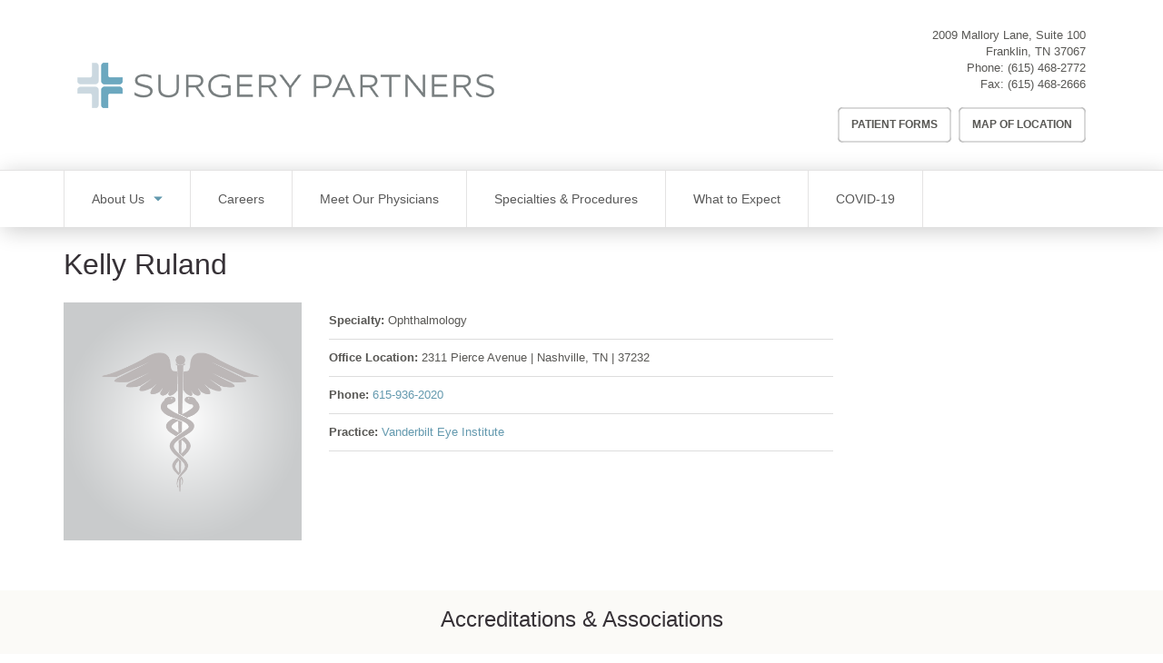

--- FILE ---
content_type: text/css
request_url: https://vsccoolsprings.com/sites/default/files/css/css__kxCYtNPlZA49n62-eUzK87RDeXSlVpa24Ti1kME828.css?delta=9&language=en&theme=sp_brand&include=eJx9z9sOwiAMBuAXGu6RTDc61giFtEWztxfnBSwmXvZLT_-Ss6kJlHkTSPjK8pgKCIRGu85eaoF463KrXOoSSXf0k5b7IsB-XkAEvWN4jqbYq63dQXFn8aNrZoPVuu8I_o9f7hBv2bWHhrYIR66mHRIQX6cSqH22dSkQ0BlZHL4WDJR5WKRk-A1BHDpXo0hG2DoPNUxn-DdGmYXS
body_size: 4563
content:
/* @license GPL-2.0-or-later https://www.drupal.org/licensing/faq */
html{font-size:unset !important;font-family:sans-serif;-ms-text-size-adjust:100%;-webkit-text-size-adjust:100%;}body{margin:0;margin-top:0px !important;}article,aside,details,figcaption,figure,footer,header,hgroup,main,nav,section,summary{display:block;}audio,canvas,progress,video{display:inline-block;vertical-align:baseline;}audio:not([controls]){display:none;height:0;}[hidden],template{display:none;}a{background:transparent;}a:active,a:hover{outline:0;}abbr[title]{border-bottom:1px dotted;}b,strong{font-weight:bold;}dfn{font-style:italic;}mark{background:#ff0;color:#000;}small{font-size:80%;}sub,sup{font-size:75%;line-height:0;position:relative;vertical-align:baseline;}sup{top:-0.5em;}sub{bottom:-0.25em;}img{border:0;}svg:not(:root){overflow:hidden;}hr{box-sizing:content-box;height:0;}pre{overflow:auto;}code,kbd,pre,samp{font-family:monospace,monospace;font-size:1em;}button,input,optgroup,select,textarea{color:inherit;font:inherit;margin:0;}button{overflow:visible;}button,select{text-transform:none;}button,html input[type="button"],input[type="reset"],input[type="submit"]{-webkit-appearance:button;cursor:pointer;}button[disabled],html input[disabled]{cursor:default;}button::-moz-focus-inner,input::-moz-focus-inner{border:0;padding:0;}input{line-height:normal;}input[type="checkbox"],input[type="radio"]{box-sizing:border-box;padding:0;}input[type="number"]::-webkit-inner-spin-button,input[type="number"]::-webkit-outer-spin-button{height:auto;}input[type="search"]{-webkit-appearance:textfield;box-sizing:content-box;}input[type="search"]::-webkit-search-cancel-button,input[type="search"]::-webkit-search-decoration{-webkit-appearance:none;}fieldset{border:1px solid #c0c0c0;margin:0 2px;padding:0.35em 0.625em 0.75em;}legend{border:0;padding:0;}textarea{overflow:auto;}optgroup{font-weight:bold;}table{border-collapse:collapse;border-spacing:0;}td,th{padding:0;}span.element-invisible{display:none;}*{box-sizing:border-box;}html{font-size:100%;}body{font-size:0.8125rem;line-height:1.61538;color:#585754;font-family:Helvetica Neue,Helvetica,Arial,sans-serif;}body > svg{display:none;}:focus{outline-width:1px;outline-style:dashed;outline-color:#6399ae;outline-color:rgba(30,96,147,0.6);}::-moz-selection{background:#f7f7f7;}::selection{background:#f7f7f7;}p{margin:0 0 1em;}a{color:var(--asc-color-primary,#6399ae);text-decoration:none;-webkit-text-decoration-skip:ink;text-decoration-skip:ink;}a:hover{text-decoration:underline;}blockquote{margin:0 0 1em;padding:1em;}h1,h2,h3,h4,h5,h6{color:#363136;font-weight:400 !important;margin:0 0 1rem;}h1 > a,h2 > a,h3 > a,h4 > a,h5 > a,h6 > a{color:var(--asc-color-primary,#6399ae);text-decoration:underline;}h1 > a:hover,h2 > a:hover,h3 > a:hover,h4 > a:hover,h5 > a:hover,h6 > a:hover{text-decoration:none;}h1{font-size:2.125rem;line-height:1.11765;}h2{font-size:1.6875rem;}h3{font-size:1.5rem;line-height:1.16667;}h4{font-size:1.25rem;}h5{font-size:0.8125rem;line-height:1.61538;}h6{font-size:1.125rem;}ul,ol,dl{margin:0 0 1em .5rem;}ul > li,ol > li{margin-bottom:.5em;padding-left:.5rem;}nav ul,nav ol,nav dl{margin:0 0 1em;}nav ul,nav ol{list-style:none;margin-left:0;padding-left:0;}nav ul > li,nav ol > li{padding-left:0;}nav ul li,nav ol li{padding-left:0;}.field--name-field-related-content > *{margin-bottom:0.625rem;}::-webkit-input-placeholder{color:#585754;}::-moz-placeholder{color:#585754;}:-ms-input-placeholder{color:#585754;}:-moz-placeholder{color:#585754;}.form-item{margin-bottom:1rem;}.form-actions{margin-top:3.75rem;}.form-actions .btn{background-color:#1F7C98;}.form-group{margin-bottom:1.875rem;}img{display:block;height:auto;max-width:100%;}figure{margin:0 0 1em;}.media-tweet{margin-bottom:2rem;display:-webkit-box;display:-ms-flexbox;display:flex;-webkit-box-pack:center;-ms-flex-pack:center;justify-content:center;}
@media (max-width:47.9375em){.l-col-aside{margin-top:2rem;}}.row{list-style:none;margin-bottom:0;margin-top:0;padding:0;}.row > li{margin-bottom:0;}.row--horiz-pad{margin-bottom:-15px;margin-top:-15px;}.row--horiz-pad [class*="col-"]{padding-top:15px;padding-bottom:15px;}.img-responsive,.thumbnail > img,.thumbnail a > img,.carousel-inner > .item > img,.carousel-inner > .item > a > img{display:inline-block;}.l-grid--centered{display:-webkit-box;display:-ms-flexbox;display:flex;-ms-flex-wrap:wrap;flex-wrap:wrap;-webkit-box-pack:center;-ms-flex-pack:center;justify-content:center;}.l-grid--centered > li{margin-top:15px;margin-bottom:15px;}.l-full-bleed{background-color:var(--asc-color-bg-cta,#ffffff);position:relative;}.u-section-spacer .l-full-bleed{margin-bottom:-1.5rem;margin-top:-1.5rem;}.l-full-bleed::before,.l-full-bleed::after{background-color:var(--asc-color-bg-cta,#ffffff);content:'';display:block;height:100%;position:absolute;top:0;width:calc((100vw - 1140px) / 2);}.l-full-bleed::before{left:0;transform:translateX(-100%);}.l-full-bleed::after{left:100%;}@media (max-width:992px){.col-sm-9.l-col-main{float:none !important;}}@media (max-width:992px){.col-sm-3{width:32% !important;}}@media (max-width:768px){.col-sm-3{width:50% !important;}}
.footer{margin:0;}
.arrow-end:after{content:"\e258";font-family:'Glyphicons Halflings';font-size:0.833333333em;padding-left:0.833333333em;}.u-bg--tint{background-color:var(--asc-color-bg-tint,#fbfaf7);}[class*="button--"]{font-size:0.75rem;-webkit-transition:background-color 0.15s ease-in-out 0s,color 0.15s ease-in-out 0s;transition:background-color 0.15s ease-in-out 0s,color 0.15s ease-in-out 0s;-webkit-appearance:none;-moz-appearance:none;appearance:none;border-radius:0.3125rem;font-weight:700;display:inline-block;text-decoration:none;text-transform:uppercase;}[class*="button--"]:hover,[class*="button--"]:focus{background-color:#414141 !important;color:#fff !important;text-decoration:underline !important;}.button--solid{box-shadow:2px 0 0 rgba(0,0,0,0.25) inset,-2px 0 0 rgba(0,0,0,0.25) inset,0 2px 0 rgba(0,0,0,0.25) inset,0 -2px 0 rgba(0,0,0,0.25) inset;background-color:var(--asc-color-primary,#6399ae);;color:#fff;padding:1.166666667em 2em;}.button--ghost{box-shadow:2px 0 0 rgba(0,0,0,0.15) inset,-2px 0 0 rgba(0,0,0,0.15) inset,0 2px 0 rgba(0,0,0,0.15) inset,0 -2px 0 rgba(0,0,0,0.15) inset;background-color:transparent;color:#666;padding:0.833333333em 2em;}.button--action{background-color:#716558;color:#fff;font-size:1.125rem;font-weight:400;padding:1.11111em 1.55556em !important;}[class*="button--icon-"]{padding-left:4.22222em !important;position:relative;}[class*="button--icon-"]:after{font-family:"Flaticon";font-size:2.22222em;font-style:normal;font-weight:400;left:0.5em;position:absolute;top:50%;-webkit-transform:translateY(-50%);transform:translateY(-50%);}.button--icon-chat:after{content:"\e002";}.button--icon-dollar:after{content:"\e012";}[class*="button--icon-"][title="Pre-Register"]:after{content:"\e008";}.u-icon-bubble{height:9.375rem;width:9.375rem;background-color:var(--asc-color-primary,#6399ae);border-radius:25%;color:var(--asc-color-icon-cta,#fff);display:inline-block;position:relative;}.u-icon-bubble:before{font-size:5.625rem;display:block;left:50%;top:50%;position:absolute;-webkit-transform:translate(-50%,-50%);transform:translate(-50%,-50%);}.u-icon-bubble:hover{color:var(--asc-color-icon-cta,#fff);text-decoration:none;}.u-icon-featured{line-height:.5;}.u-icon-featured:before{display:block;font-size:7.5rem;line-height:.5;}.u-pad--mid-vert{padding-bottom:2.625rem;padding-top:2.625rem;}@media (min-width:62em){.u-col-heights{display:-webkit-box;display:-ms-flexbox;display:flex;}.u-col-heights > *{-webkit-box-flex:1;-ms-flex:1;flex:1;}}.u-grid-spacer{margin-bottom:1.875rem;}.u-section-spacer{padding-bottom:1.5rem;padding-top:1.5rem;}.u-center-text{text-align:center;}.field--name-field-profile-headshot img{display:block;height:auto;width:100%;}.u-list-inline{list-style:none;margin:-0.25rem;margin-bottom:1rem;padding:0;}.u-list-inline > li{display:inline-block;margin:0;padding:0.25rem;}.u-title-centered{text-align:center;}.u-container-highlight{border:1px solid #e3e3e3;border-radius:4px;box-shadow:inset 0 1px 1px rgba(0,0,0,0.05);background-color:#f5f5f5;padding:20px 35px;}.u-border-rounded{border-radius:4px;overflow:hidden;}@media (min-width:62em){.u-region-end{-webkit-box-align:end;-ms-flex-align:end;align-items:flex-end;display:-webkit-box;display:-ms-flexbox;display:flex;-webkit-box-orient:vertical;-webkit-box-direction:normal;-ms-flex-direction:column;flex-direction:column;}}#block-accreditations{padding-top:0.625rem !important;padding-bottom:0rem !important;}#block-accreditations .field--name-field-title{padding-top:8px;}#block-accreditations ul.field--name-field-logos-items{padding-top:10px;}.u-list-inline.field--name-field-file-list-items{display:grid;.field--name-field-media-file .field--item a{color:#3B6D80;font-family:"Helvetica Neue";font-size:14px;font-style:normal;font-weight:700;line-height:normal;text-decoration-line:underline;box-shadow:none;text-underline-offset:auto;position:relative;padding:0;text-transform:none;&:hover{background-color:white !important;color:#3B6D80 !important;text-decoration:none !important;}&::before{content:"";display:inline-block;width:1em;height:1em;margin-right:0.4em;vertical-align:middle;background-image:url(/profiles/sp_base/themes/custom/sp_brand/images/Union.svg);background-repeat:no-repeat;background-size:contain;}}}.field--name-field-media-file .file-link a{color:#3B6D80;font-family:"Helvetica Neue";font-size:14px;font-style:normal;font-weight:700;line-height:normal;text-decoration-line:underline;box-shadow:none;text-underline-offset:auto;position:relative;padding:0;text-transform:none;&:hover{background-color:white !important;color:#3B6D80 !important;text-decoration:none;}&::before{content:"";display:inline-block;width:1em;height:1em;margin-right:0.4em;vertical-align:middle;background-image:url(/profiles/sp_base/themes/custom/sp_brand/images/Union.svg);background-repeat:no-repeat;background-size:contain;}}.field--name-field-media-file .file-icon{display:none;}.field--name-field-media-file .file-size{display:none;}.field--name-field-media-file .file > span{border-top:none !important;border-bottom:none !important;padding-top:0 !important;padding-bottom:0 !important;}.field--name-field-media-file .field--item > a{color:#3B6D80;font-family:"Helvetica Neue";font-size:14px;font-style:normal;font-weight:700;line-height:normal;text-decoration-line:underline;box-shadow:none;text-underline-offset:auto;position:relative;text-transform:none;background:none !important;border:none !important;&:hover{background-color:white !important;color:#3B6D80 !important;text-decoration:none;}&::before{content:"";display:inline-block;width:1em;height:1em;margin-right:0.4em;vertical-align:middle;background-image:url(/profiles/sp_base/themes/custom/sp_brand/images/Union.svg);background-repeat:no-repeat;background-size:contain;}}.paragraph--type--file-download .file-download-link-label .field--item{padding:.25rem 0;}
.barred-nav{text-align:center;display:flex;justify-content:center;margin-bottom:15px;}.nav .barred-nav__item{padding:0;}.nav .barred-nav__item:not(:last-child):after{padding-left:0.3125rem;padding-right:0.3125rem;content:'|';}.nav .barred-nav__item .barred-nav__link{display:inline-block;padding:0;}.nav .barred-nav__item .barred-nav__link:hover,.nav .barred-nav__item .barred-nav__link:focus{background-color:transparent;text-decoration:underline;}
.footer-brand{margin:0;text-align:center;}@media (min-width:48em){.footer-brand{-webkit-box-align:center;-ms-flex-align:center;align-items:center;display:-webkit-box;display:-ms-flexbox;display:flex;-webkit-box-pack:center;-ms-flex-pack:center;justify-content:center;}}.footer-brand__logo,.footer-brand__slogan{padding-left:0.9375rem;padding-right:0.9375rem;}.footer-brand__logo{display:inline-block;height:auto;max-width:22.5rem;}
.footer-contact{text-align:center;}.footer-contact .sp-location__locality:before,.footer-contact .sp-location__postal-code:before,.footer-contact .sp-location__phone:before,.footer-contact .sp-location__fax:before{padding-left:0.3125rem;padding-right:0.3125rem;content:'|';}.footer-contact .sp-location__phone a,.footer-contact .sp-location__fax a{color:#585754;text-decoration:none;}.footer-contact .sp-location__phone a:hover,.footer-contact .sp-location__phone a:focus,.footer-contact .sp-location__fax a:hover,.footer-contact .sp-location__fax a:focus{text-decoration:underline;}
.header-contact{margin:0 0 1rem;}.header-contact .sp-location__upper,.header-contact .sp-location__lower{display:block;}.header-contact .sp-location__phone a,.header-contact .sp-location__fax a{color:#585754;text-decoration:none;}.header-contact .sp-location__phone a:hover,.header-contact .sp-location__phone a:focus,.header-contact .sp-location__fax a:hover,.header-contact .sp-location__fax a:focus{text-decoration:underline;}.header-contact > p{margin:0;}@media (max-width:61.9375em){.header-contact{font-size:0.875rem;}.header-contact .sp-location__phone,.header-contact .sp-location__fax{margin-top:0.57143em;}}@media (min-width:62em){.header-contact{text-align:right;}}
.header-nav__items{margin:-0.25rem;display:flex;}.header-nav__items .patient-forms-button{background-color:var(--asc-color-patient-forms-bg);color:var(--asc-color-patient-forms-text);}.header-nav__items .location-button{background-color:var(--asc-color-location-bg);color:var(--asc-color-location-text);}.header-nav__items .custom-button{background-color:var(--asc-color-custom-bg);color:var(--asc-color-custom-text);}
.info-list{margin:0;padding:0;}.info-list__item{border-bottom:1px solid #ddd;padding:0.625rem 0;}.info-list--inline .info-list__label:after{content:': ';}.info-list--inline .info-list__label,.info-list--inline .info-list__data{display:inline;}
.main-nav{background-color:#fff;border-top:1px solid #e4e3e3;box-shadow:3px 4px 24px 0px rgba(0,0,0,0.2);position:relative;z-index:1;}.main-nav__items{margin:0 auto;padding:0;}@media (max-width:61.9375em){.main-nav__items{padding:0.625rem 0;}}@media (min-width:62em){.main-nav__items{border-left:1px solid #e4e3e3;}}.main-nav__item{margin:0;}@media (max-width:61.9375em){.main-nav__item:not(:last-child){border-bottom:1px solid #e4e3e3;}}@media (min-width:62em){.main-nav__item{border-right:1px solid #e4e3e3;float:left;}}.main-nav__link{font-size:0.875rem;-webkit-transition:background-color 0.15s ease-in-out 0s,color 0.15s ease-in-out 0s;transition:background-color 0.15s ease-in-out 0s,color 0.15s ease-in-out 0s;color:#595959;display:block;padding:0.71429em 1em;}.main-nav__link.active,.main-nav__link:hover{background-color:var(--asc-color-primary,#6399ae);color:#fff;text-decoration:none;}@media (max-width:61.9375em){.main-nav__link{text-align:center;}}@media (min-width:62em){.main-nav__link{padding:1.28571em 1.71429em;}.main-nav__link.expanded{position:relative;}.main-nav__link.expanded:after{-webkit-transition:color 0.15s ease-in-out 0s;transition:color 0.15s ease-in-out 0s;color:var(--asc-color-primary,#6399ae);;content:"\e252";font-family:'Glyphicons Halflings';font-size:0.71429em;padding-left:1em;}.main-nav__link.active.expanded:after,.main-nav__link:hover.expanded:after{color:#fff;}}@media (min-width:75em){.main-nav__link{padding:1.42857em 2.14286em;}}.main-nav__child{border-radius:0;float:none;margin:0;padding:0;}@media (max-width:61.9375em){.main-nav__child{border:none;border-top:1px solid #414141;border-bottom:1px solid #414141;box-shadow:none;position:static;width:100%;}}@media (min-width:62em){.main-nav__child{border:1px solid #414141;margin-left:-1px;min-width:18.75rem;}}.main-nav__child-item{margin:0;}.main-nav__child-item:not(:last-child){border-bottom:1px solid #dbdbdb;}.main-nav__child-item .main-nav__link{font-size:0.92857em;display:block;padding:1.53846em;}@media (max-width:61.9375em){.main-nav__child-item .main-nav__link{padding:1.07692em;}}.main-nav__toggle{background-color:#bbb;border:none;border-radius:4px;height:1.25rem;overflow:hidden;position:absolute;right:0.625rem;text-indent:-1000px;top:0.5rem;width:1.5rem;}.main-nav__toggle:after{color:#fff;content:"\e252";font-family:'Glyphicons Halflings';font-size:0.85714em;left:50%;line-height:1;position:absolute;text-indent:0;-webkit-transform:translate(-50%,-50%);transform:translate(-50%,-50%);top:50%;}@media (min-width:62em){.main-nav__toggle{display:none;}}.main-nav__menu-drawer-toggle{font-size:0.875rem;-webkit-transition:background-color 0.15s ease-in-out 0s,color 0.15s ease-in-out 0s;transition:background-color 0.15s ease-in-out 0s,color 0.15s ease-in-out 0s;-webkit-appearance:none;-moz-appearance:none;appearance:none;border:none;color:#595959;display:block;font-weight:700;padding:0.71429em 1em;text-align:center;width:100%;}.main-nav__menu-drawer-toggle.active,.main-nav__menu-drawer-toggle:hover{background-color:var(--asc-color-primary,#6399ae);color:#fff;text-decoration:none;}@media (min-width:62em){.main-nav__menu-drawer-toggle{display:none;}}
.masthead{padding-bottom:1.875rem;padding-top:1.875rem;}@media (max-width:61.9375em){.masthead{text-align:center;}.masthead .logo img{margin:0 auto;}}@media (min-width:62em){.masthead{-webkit-box-align:center;-ms-flex-align:center;align-items:center;display:-webkit-box;display:-ms-flexbox;display:flex;}}
.page-title{font-size:2rem;margin:0 0 1.5rem;}
.site-branding{padding-bottom:0;padding-top:0;margin:0;}@media (max-width:61.9375em){.site-branding{margin-bottom:1.25rem;}}
